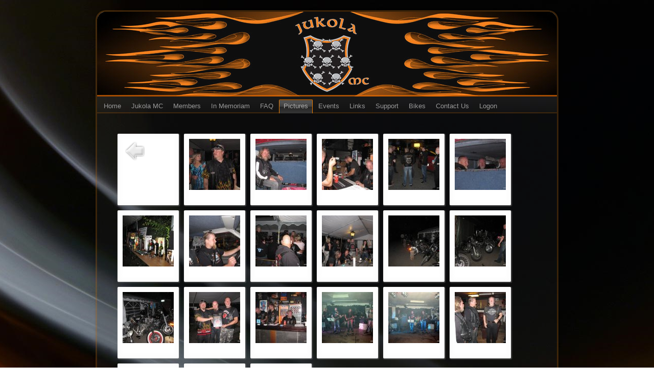

--- FILE ---
content_type: text/html; charset=utf-8
request_url: http://jukolamc.fi/index.php/pictures/category/157-bulldogsmc12v
body_size: 3199
content:
<!DOCTYPE html>
<html dir="ltr" lang="en-gb">
<head>
    <base href="http://jukolamc.fi/index.php/pictures/category/157-bulldogsmc12v" />
	<meta http-equiv="content-type" content="text/html; charset=utf-8" />
	<meta name="generator" content="Joomla! - Open Source Content Management" />
	<title>Pictures</title>
	<link href="/media/com_phocagallery/css/main/phocagallery.css" rel="stylesheet" type="text/css" />
	<link href="/media/com_phocagallery/css/main/rating.css" rel="stylesheet" type="text/css" />
	<link href="/media/com_phocagallery/css/custom/default.css" rel="stylesheet" type="text/css" />
	<link href="/media/com_phocagallery/css/custom/custom_new.css" rel="stylesheet" type="text/css" />
	<link href="/media/system/css/modal.css?49377dd2c1452392b58db666efd18c4b" rel="stylesheet" type="text/css" />
	<script type="application/json" class="joomla-script-options new">{"csrf.token":"134cf98e767c629eabdbb5c5035914d8","system.paths":{"root":"","base":""}}</script>
	<script src="/media/system/js/mootools-core.js?49377dd2c1452392b58db666efd18c4b" type="text/javascript"></script>
	<script src="/media/system/js/core.js?49377dd2c1452392b58db666efd18c4b" type="text/javascript"></script>
	<script src="/media/system/js/mootools-more.js?49377dd2c1452392b58db666efd18c4b" type="text/javascript"></script>
	<script src="/media/system/js/modal.js?49377dd2c1452392b58db666efd18c4b" type="text/javascript"></script>
	<script src="/media/jui/js/jquery.min.js?49377dd2c1452392b58db666efd18c4b" type="text/javascript"></script>
	<script src="/media/jui/js/jquery-noconflict.js?49377dd2c1452392b58db666efd18c4b" type="text/javascript"></script>
	<script src="/media/jui/js/jquery-migrate.min.js?49377dd2c1452392b58db666efd18c4b" type="text/javascript"></script>
	<script src="/media/com_phocagallery/js/jquery.equalheights.min.js" type="text/javascript"></script>
	<script type="text/javascript">

		jQuery(function($) {
			SqueezeBox.initialize({});
			initSqueezeBox();
			$(document).on('subform-row-add', initSqueezeBox);

			function initSqueezeBox(event, container)
			{
				SqueezeBox.assign($(container || document).find('a.pg-modal-button').get(), {
					parse: 'rel'
				});
			}
		});

		window.jModalClose = function () {
			SqueezeBox.close();
		};

		// Add extra modal close functionality for tinyMCE-based editors
		document.onreadystatechange = function () {
			if (document.readyState == 'interactive' && typeof tinyMCE != 'undefined' && tinyMCE)
			{
				if (typeof window.jModalClose_no_tinyMCE === 'undefined')
				{
					window.jModalClose_no_tinyMCE = typeof(jModalClose) == 'function'  ?  jModalClose  :  false;

					jModalClose = function () {
						if (window.jModalClose_no_tinyMCE) window.jModalClose_no_tinyMCE.apply(this, arguments);
						tinyMCE.activeEditor.windowManager.close();
					};
				}

				if (typeof window.SqueezeBoxClose_no_tinyMCE === 'undefined')
				{
					if (typeof(SqueezeBox) == 'undefined')  SqueezeBox = {};
					window.SqueezeBoxClose_no_tinyMCE = typeof(SqueezeBox.close) == 'function'  ?  SqueezeBox.close  :  false;

					SqueezeBox.close = function () {
						if (window.SqueezeBoxClose_no_tinyMCE)  window.SqueezeBoxClose_no_tinyMCE.apply(this, arguments);
						tinyMCE.activeEditor.windowManager.close();
					};
				}
			}
		};
		jQuery(window).load(function(){
				jQuery('.pg-cv-box').equalHeights();
			});
	</script>
	<style type="text/css">
#phocagallery {
}
.pg-cv-box {
   max-height: 120px;
   max-width: 100px;
}
.pg-cv-box-stat {
   max-height: 140px;
   max-width: 100px;
}
.pg-cv-box-img {
   max-height: 100px;
   max-width: 100px;
}
</style>

    <link rel="stylesheet" href="/templates/system/css/system.css" />
    <link rel="stylesheet" href="/templates/system/css/general.css" />

    <!-- Created by Artisteer v4.3.0.60745 -->
    
    
    <meta name="viewport" content="initial-scale = 1.0, maximum-scale = 1.0, user-scalable = no, width = device-width" />

    <!--[if lt IE 9]><script src="https://html5shiv.googlecode.com/svn/trunk/html5.js"></script><![endif]-->
    <link rel="stylesheet" href="/templates/jukolamc_new/css/template.css" media="screen" type="text/css" />
    <!--[if lte IE 7]><link rel="stylesheet" href="/templates/jukolamc_new/css/template.ie7.css" media="screen" /><![endif]-->
    <link rel="stylesheet" href="/templates/jukolamc_new/css/template.responsive.css" media="all" type="text/css" />


    <script>if ('undefined' != typeof jQuery) document._artxJQueryBackup = jQuery;</script>
    <script src="/templates/jukolamc_new/jquery.js"></script>
    <script>jQuery.noConflict();</script>

    <script src="/templates/jukolamc_new/script.js"></script>
    <script src="/templates/jukolamc_new/script.responsive.js"></script>
    <script src="/templates/jukolamc_new/modules.js"></script>
        <script>if (document._artxJQueryBackup) jQuery = document._artxJQueryBackup;</script>
</head>
<body>

<div id="art-main">
    <div class="art-sheet clearfix">
<header class="art-header">
    <div class="art-shapes">
        
            </div>






                
                    
</header>
<nav class="art-nav">
    
<ul class="art-hmenu"><li class="item-101"><a href="/index.php">Home</a></li><li class="item-121"><a href="/index.php/jukola-mc">Jukola MC</a></li><li class="item-119"><a href="/index.php/members">Members</a></li><li class="item-122"><a href="/index.php/in-memoriam">In Memoriam</a></li><li class="item-123"><a href="/index.php/faq">FAQ</a></li><li class="item-115 current active"><a class=" active" href="/index.php/pictures">Pictures</a></li><li class="item-124"><a href="/index.php/events">Events</a></li><li class="item-120"><a href="/index.php/links">Links</a></li><li class="item-118"><a href="/index.php/support">Support</a></li><li class="item-128"><a href="/index.php/bikes" target="_blank">Bikes</a></li><li class="item-126"><a href="/index.php/contact-us">Contact Us</a></li><li class="item-130"><a href="/index.php/logon">Logon</a></li></ul> 
    </nav>
<div class="art-layout-wrapper">
                <div class="art-content-layout">
                    <div class="art-content-layout-row">
                                                <div class="art-layout-cell art-content">
<article class="art-post art-messages"><div class="art-postcontent clearfix">
<div id="system-message-container">
</div></div></article><article class="art-post"><div class="art-postcontent clearfix"><div id="phocagallery" class="pg-category-view pg-cv"><div id="pg-icons"><a href="/index.php/pictures/category/157-bulldogsmc12v?format=feed" title="RSS"><span class="ph-icon-feed glyphicon glyphicon-bullhorn "></span></a></div><div style="clear:both"></div><div id="pg-msnr-container" class="pg-msnr-container">

<div class="pg-cv-box item pg-grid-sizer">
 <div class="pg-cv-box-img pg-box1">
  <div class="pg-box2">
   <div class="pg-box3">
<a class="" href="/index.php/pictures/category/151-2011" ><img src="/media/com_phocagallery/images/icon-up-images.png" alt="Back" itemprop="thumbnail" /></a>
</div></div></div>
<div class="pg-box-img-bottom">
</div>
</div>


<div class="pg-cv-box item pg-grid-sizer">
 <div class="pg-cv-box-img pg-box1">
  <div class="pg-box2">
   <div class="pg-box3">
<a class="js-button" title="" href="/index.php/pictures/157-bulldogsmc12v/detail/6669-kuvat?tmpl=component" onclick="window.open(this.href,'win2','width=680,height=560,scrollbars=yes,menubar=no,resizable=yes'); return false;"  ><img src="/images/phocagallery/kuvat/2011/BulldogsMC12v/thumbs/phoca_thumb_m_img_5963.jpg" alt="Kuvat" class="pg-image img img-responsive c-Image c-Image--shaded" itemprop="thumbnail" /></a>
</div></div></div>
<div class="pg-box-img-bottom">
<div class="pg-cv-name">&nbsp;</div></div>
</div>


<div class="pg-cv-box item pg-grid-sizer">
 <div class="pg-cv-box-img pg-box1">
  <div class="pg-box2">
   <div class="pg-box3">
<a class="js-button" title="" href="/index.php/pictures/157-bulldogsmc12v/detail/6681-kuvat?tmpl=component" onclick="window.open(this.href,'win2','width=680,height=560,scrollbars=yes,menubar=no,resizable=yes'); return false;"  ><img src="/images/phocagallery/kuvat/2011/BulldogsMC12v/thumbs/phoca_thumb_m_takakonttiinkinmahtuu.jpg" alt="Kuvat" class="pg-image img img-responsive c-Image c-Image--shaded" itemprop="thumbnail" /></a>
</div></div></div>
<div class="pg-box-img-bottom">
<div class="pg-cv-name">&nbsp;</div></div>
</div>


<div class="pg-cv-box item pg-grid-sizer">
 <div class="pg-cv-box-img pg-box1">
  <div class="pg-box2">
   <div class="pg-box3">
<a class="js-button" title="" href="/index.php/pictures/157-bulldogsmc12v/detail/6680-kuvat?tmpl=component" onclick="window.open(this.href,'win2','width=680,height=560,scrollbars=yes,menubar=no,resizable=yes'); return false;"  ><img src="/images/phocagallery/kuvat/2011/BulldogsMC12v/thumbs/phoca_thumb_m_omaltatalliltaennenlahtoa.jpg" alt="Kuvat" class="pg-image img img-responsive c-Image c-Image--shaded" itemprop="thumbnail" /></a>
</div></div></div>
<div class="pg-box-img-bottom">
<div class="pg-cv-name">&nbsp;</div></div>
</div>


<div class="pg-cv-box item pg-grid-sizer">
 <div class="pg-cv-box-img pg-box1">
  <div class="pg-box2">
   <div class="pg-box3">
<a class="js-button" title="" href="/index.php/pictures/157-bulldogsmc12v/detail/6679-kuvat?tmpl=component" onclick="window.open(this.href,'win2','width=680,height=560,scrollbars=yes,menubar=no,resizable=yes'); return false;"  ><img src="/images/phocagallery/kuvat/2011/BulldogsMC12v/thumbs/phoca_thumb_m_myllykukonpihalta.jpg" alt="Kuvat" class="pg-image img img-responsive c-Image c-Image--shaded" itemprop="thumbnail" /></a>
</div></div></div>
<div class="pg-box-img-bottom">
<div class="pg-cv-name">&nbsp;</div></div>
</div>


<div class="pg-cv-box item pg-grid-sizer">
 <div class="pg-cv-box-img pg-box1">
  <div class="pg-box2">
   <div class="pg-box3">
<a class="js-button" title="" href="/index.php/pictures/157-bulldogsmc12v/detail/6678-kuvat?tmpl=component" onclick="window.open(this.href,'win2','width=680,height=560,scrollbars=yes,menubar=no,resizable=yes'); return false;"  ><img src="/images/phocagallery/kuvat/2011/BulldogsMC12v/thumbs/phoca_thumb_m_matkalta.jpg" alt="Kuvat" class="pg-image img img-responsive c-Image c-Image--shaded" itemprop="thumbnail" /></a>
</div></div></div>
<div class="pg-box-img-bottom">
<div class="pg-cv-name">&nbsp;</div></div>
</div>


<div class="pg-cv-box item pg-grid-sizer">
 <div class="pg-cv-box-img pg-box1">
  <div class="pg-box2">
   <div class="pg-box3">
<a class="js-button" title="" href="/index.php/pictures/157-bulldogsmc12v/detail/6677-kuvat?tmpl=component" onclick="window.open(this.href,'win2','width=680,height=560,scrollbars=yes,menubar=no,resizable=yes'); return false;"  ><img src="/images/phocagallery/kuvat/2011/BulldogsMC12v/thumbs/phoca_thumb_m_lahjapoyta.jpg" alt="Kuvat" class="pg-image img img-responsive c-Image c-Image--shaded" itemprop="thumbnail" /></a>
</div></div></div>
<div class="pg-box-img-bottom">
<div class="pg-cv-name">&nbsp;</div></div>
</div>


<div class="pg-cv-box item pg-grid-sizer">
 <div class="pg-cv-box-img pg-box1">
  <div class="pg-box2">
   <div class="pg-box3">
<a class="js-button" title="" href="/index.php/pictures/157-bulldogsmc12v/detail/6676-kuvat?tmpl=component" onclick="window.open(this.href,'win2','width=680,height=560,scrollbars=yes,menubar=no,resizable=yes'); return false;"  ><img src="/images/phocagallery/kuvat/2011/BulldogsMC12v/thumbs/phoca_thumb_m_kuljettajamenomatkalta.jpg" alt="Kuvat" class="pg-image img img-responsive c-Image c-Image--shaded" itemprop="thumbnail" /></a>
</div></div></div>
<div class="pg-box-img-bottom">
<div class="pg-cv-name">&nbsp;</div></div>
</div>


<div class="pg-cv-box item pg-grid-sizer">
 <div class="pg-cv-box-img pg-box1">
  <div class="pg-box2">
   <div class="pg-box3">
<a class="js-button" title="" href="/index.php/pictures/157-bulldogsmc12v/detail/6675-kuvat?tmpl=component" onclick="window.open(this.href,'win2','width=680,height=560,scrollbars=yes,menubar=no,resizable=yes'); return false;"  ><img src="/images/phocagallery/kuvat/2011/BulldogsMC12v/thumbs/phoca_thumb_m_img_5971.jpg" alt="Kuvat" class="pg-image img img-responsive c-Image c-Image--shaded" itemprop="thumbnail" /></a>
</div></div></div>
<div class="pg-box-img-bottom">
<div class="pg-cv-name">&nbsp;</div></div>
</div>


<div class="pg-cv-box item pg-grid-sizer">
 <div class="pg-cv-box-img pg-box1">
  <div class="pg-box2">
   <div class="pg-box3">
<a class="js-button" title="" href="/index.php/pictures/157-bulldogsmc12v/detail/6674-kuvat?tmpl=component" onclick="window.open(this.href,'win2','width=680,height=560,scrollbars=yes,menubar=no,resizable=yes'); return false;"  ><img src="/images/phocagallery/kuvat/2011/BulldogsMC12v/thumbs/phoca_thumb_m_img_5970.jpg" alt="Kuvat" class="pg-image img img-responsive c-Image c-Image--shaded" itemprop="thumbnail" /></a>
</div></div></div>
<div class="pg-box-img-bottom">
<div class="pg-cv-name">&nbsp;</div></div>
</div>


<div class="pg-cv-box item pg-grid-sizer">
 <div class="pg-cv-box-img pg-box1">
  <div class="pg-box2">
   <div class="pg-box3">
<a class="js-button" title="" href="/index.php/pictures/157-bulldogsmc12v/detail/6673-kuvat?tmpl=component" onclick="window.open(this.href,'win2','width=680,height=560,scrollbars=yes,menubar=no,resizable=yes'); return false;"  ><img src="/images/phocagallery/kuvat/2011/BulldogsMC12v/thumbs/phoca_thumb_m_img_5969.jpg" alt="Kuvat" class="pg-image img img-responsive c-Image c-Image--shaded" itemprop="thumbnail" /></a>
</div></div></div>
<div class="pg-box-img-bottom">
<div class="pg-cv-name">&nbsp;</div></div>
</div>


<div class="pg-cv-box item pg-grid-sizer">
 <div class="pg-cv-box-img pg-box1">
  <div class="pg-box2">
   <div class="pg-box3">
<a class="js-button" title="" href="/index.php/pictures/157-bulldogsmc12v/detail/6672-kuvat?tmpl=component" onclick="window.open(this.href,'win2','width=680,height=560,scrollbars=yes,menubar=no,resizable=yes'); return false;"  ><img src="/images/phocagallery/kuvat/2011/BulldogsMC12v/thumbs/phoca_thumb_m_img_5968.jpg" alt="Kuvat" class="pg-image img img-responsive c-Image c-Image--shaded" itemprop="thumbnail" /></a>
</div></div></div>
<div class="pg-box-img-bottom">
<div class="pg-cv-name">&nbsp;</div></div>
</div>


<div class="pg-cv-box item pg-grid-sizer">
 <div class="pg-cv-box-img pg-box1">
  <div class="pg-box2">
   <div class="pg-box3">
<a class="js-button" title="" href="/index.php/pictures/157-bulldogsmc12v/detail/6671-kuvat?tmpl=component" onclick="window.open(this.href,'win2','width=680,height=560,scrollbars=yes,menubar=no,resizable=yes'); return false;"  ><img src="/images/phocagallery/kuvat/2011/BulldogsMC12v/thumbs/phoca_thumb_m_img_5967.jpg" alt="Kuvat" class="pg-image img img-responsive c-Image c-Image--shaded" itemprop="thumbnail" /></a>
</div></div></div>
<div class="pg-box-img-bottom">
<div class="pg-cv-name">&nbsp;</div></div>
</div>


<div class="pg-cv-box item pg-grid-sizer">
 <div class="pg-cv-box-img pg-box1">
  <div class="pg-box2">
   <div class="pg-box3">
<a class="js-button" title="" href="/index.php/pictures/157-bulldogsmc12v/detail/6670-kuvat?tmpl=component" onclick="window.open(this.href,'win2','width=680,height=560,scrollbars=yes,menubar=no,resizable=yes'); return false;"  ><img src="/images/phocagallery/kuvat/2011/BulldogsMC12v/thumbs/phoca_thumb_m_img_5965.jpg" alt="Kuvat" class="pg-image img img-responsive c-Image c-Image--shaded" itemprop="thumbnail" /></a>
</div></div></div>
<div class="pg-box-img-bottom">
<div class="pg-cv-name">&nbsp;</div></div>
</div>


<div class="pg-cv-box item pg-grid-sizer">
 <div class="pg-cv-box-img pg-box1">
  <div class="pg-box2">
   <div class="pg-box3">
<a class="js-button" title="" href="/index.php/pictures/157-bulldogsmc12v/detail/6657-kuvat?tmpl=component" onclick="window.open(this.href,'win2','width=680,height=560,scrollbars=yes,menubar=no,resizable=yes'); return false;"  ><img src="/images/phocagallery/kuvat/2011/BulldogsMC12v/thumbs/phoca_thumb_m_img_5942.jpg" alt="Kuvat" class="pg-image img img-responsive c-Image c-Image--shaded" itemprop="thumbnail" /></a>
</div></div></div>
<div class="pg-box-img-bottom">
<div class="pg-cv-name">&nbsp;</div></div>
</div>


<div class="pg-cv-box item pg-grid-sizer">
 <div class="pg-cv-box-img pg-box1">
  <div class="pg-box2">
   <div class="pg-box3">
<a class="js-button" title="" href="/index.php/pictures/157-bulldogsmc12v/detail/6668-kuvat?tmpl=component" onclick="window.open(this.href,'win2','width=680,height=560,scrollbars=yes,menubar=no,resizable=yes'); return false;"  ><img src="/images/phocagallery/kuvat/2011/BulldogsMC12v/thumbs/phoca_thumb_m_img_5960.jpg" alt="Kuvat" class="pg-image img img-responsive c-Image c-Image--shaded" itemprop="thumbnail" /></a>
</div></div></div>
<div class="pg-box-img-bottom">
<div class="pg-cv-name">&nbsp;</div></div>
</div>


<div class="pg-cv-box item pg-grid-sizer">
 <div class="pg-cv-box-img pg-box1">
  <div class="pg-box2">
   <div class="pg-box3">
<a class="js-button" title="" href="/index.php/pictures/157-bulldogsmc12v/detail/6667-kuvat?tmpl=component" onclick="window.open(this.href,'win2','width=680,height=560,scrollbars=yes,menubar=no,resizable=yes'); return false;"  ><img src="/images/phocagallery/kuvat/2011/BulldogsMC12v/thumbs/phoca_thumb_m_img_5959.jpg" alt="Kuvat" class="pg-image img img-responsive c-Image c-Image--shaded" itemprop="thumbnail" /></a>
</div></div></div>
<div class="pg-box-img-bottom">
<div class="pg-cv-name">&nbsp;</div></div>
</div>


<div class="pg-cv-box item pg-grid-sizer">
 <div class="pg-cv-box-img pg-box1">
  <div class="pg-box2">
   <div class="pg-box3">
<a class="js-button" title="" href="/index.php/pictures/157-bulldogsmc12v/detail/6666-kuvat?tmpl=component" onclick="window.open(this.href,'win2','width=680,height=560,scrollbars=yes,menubar=no,resizable=yes'); return false;"  ><img src="/images/phocagallery/kuvat/2011/BulldogsMC12v/thumbs/phoca_thumb_m_img_5958.jpg" alt="Kuvat" class="pg-image img img-responsive c-Image c-Image--shaded" itemprop="thumbnail" /></a>
</div></div></div>
<div class="pg-box-img-bottom">
<div class="pg-cv-name">&nbsp;</div></div>
</div>


<div class="pg-cv-box item pg-grid-sizer">
 <div class="pg-cv-box-img pg-box1">
  <div class="pg-box2">
   <div class="pg-box3">
<a class="js-button" title="" href="/index.php/pictures/157-bulldogsmc12v/detail/6665-kuvat?tmpl=component" onclick="window.open(this.href,'win2','width=680,height=560,scrollbars=yes,menubar=no,resizable=yes'); return false;"  ><img src="/images/phocagallery/kuvat/2011/BulldogsMC12v/thumbs/phoca_thumb_m_img_5957.jpg" alt="Kuvat" class="pg-image img img-responsive c-Image c-Image--shaded" itemprop="thumbnail" /></a>
</div></div></div>
<div class="pg-box-img-bottom">
<div class="pg-cv-name">&nbsp;</div></div>
</div>


<div class="pg-cv-box item pg-grid-sizer">
 <div class="pg-cv-box-img pg-box1">
  <div class="pg-box2">
   <div class="pg-box3">
<a class="js-button" title="" href="/index.php/pictures/157-bulldogsmc12v/detail/6664-kuvat?tmpl=component" onclick="window.open(this.href,'win2','width=680,height=560,scrollbars=yes,menubar=no,resizable=yes'); return false;"  ><img src="/images/phocagallery/kuvat/2011/BulldogsMC12v/thumbs/phoca_thumb_m_img_5956.jpg" alt="Kuvat" class="pg-image img img-responsive c-Image c-Image--shaded" itemprop="thumbnail" /></a>
</div></div></div>
<div class="pg-box-img-bottom">
<div class="pg-cv-name">&nbsp;</div></div>
</div>


<div class="pg-cv-box item pg-grid-sizer">
 <div class="pg-cv-box-img pg-box1">
  <div class="pg-box2">
   <div class="pg-box3">
<a class="js-button" title="" href="/index.php/pictures/157-bulldogsmc12v/detail/6663-kuvat?tmpl=component" onclick="window.open(this.href,'win2','width=680,height=560,scrollbars=yes,menubar=no,resizable=yes'); return false;"  ><img src="/images/phocagallery/kuvat/2011/BulldogsMC12v/thumbs/phoca_thumb_m_img_5955.jpg" alt="Kuvat" class="pg-image img img-responsive c-Image c-Image--shaded" itemprop="thumbnail" /></a>
</div></div></div>
<div class="pg-box-img-bottom">
<div class="pg-cv-name">&nbsp;</div></div>
</div>
</div>
<div class="ph-cb">&nbsp;</div><form action="http://jukolamc.fi/index.php/pictures/category/157-bulldogsmc12v" method="post" name="adminForm">
<div class="pagination pagination-centered">Ordering&nbsp;<select id="imgordering" name="imgordering" class="inputbox" size="1" onchange="this.form.submit()">
	<option value="1">Ordering Ascending</option>
	<option value="2">Ordering Descending</option>
	<option value="3" selected="selected">Title Ascending</option>
	<option value="4">Title Descending</option>
	<option value="5">Date Ascending</option>
	<option value="6">Date Descending</option>
	<option value="11">Rating Count Ascending</option>
	<option value="12">Rating Count Descending</option>
	<option value="13">Rating Ascending</option>
	<option value="14">Rating Descending</option>
	<option value="15">Hits Ascending</option>
	<option value="16">Hits Descending</option>
</select>
Display Num&nbsp;<select id="limit" name="limit" class="inputbox input-mini" size="1" onchange="this.form.submit()">
	<option value="5">5</option>
	<option value="10">10</option>
	<option value="15">15</option>
	<option value="20" selected="selected">20</option>
	<option value="50">50</option>
	<option value="0">All</option>
</select>
</div>
<input type="hidden" name="controller" value="category" /><input type="hidden" name="134cf98e767c629eabdbb5c5035914d8" value="1" /></form><div class="ph-cb pg-cv-paginaton">&nbsp;</div><div style="display:block;color:#ccc;text-align:right;">Powered by <a href="https://www.phoca.cz/phocagallery">Phoca Gallery</a></div></div></div></article>


                        </div>
                    </div>
                </div>
            </div>


    </div>
<footer class="art-footer">
  <div class="art-footer-inner">
<div style="position:relative;display:inline-block;padding-left:42px;padding-right:42px"><p>Copyright © 2019 Jukola MC. All Rights Reserved.</p>
</div>
  </div>
</footer>

</div>


</body>
</html>